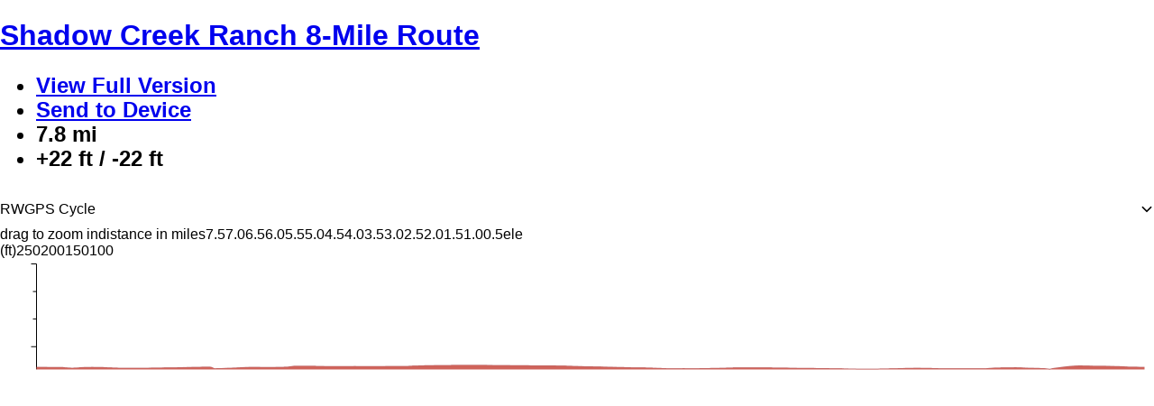

--- FILE ---
content_type: text/html; charset=utf-8
request_url: https://ridewithgps.com/embeds?type=route&id=41245779&sampleGraph=true
body_size: 8865
content:
<!DOCTYPE html>
<html lang='en'>
<head prefix='og: http://ogp.me/ns# fb: http://ogp.me/ns/fb# ridewithgps: http://ogp.me/ns/fb/ridewithgps#'>
<title>Ride with GPS | Bike Route Planner and Cycling Navigation App</title>
<meta content='text/html; charset=utf-8' http-equiv='Content-type'>
<meta content='width=device-width, initial-scale=1.0' name='viewport'>
<meta content='Discover your next great ride in our library of the best bike routes in the world. An easy to use platform that has everything you need for cycling.' name='description'>
<meta name="csrf-param" content="authenticity_token" />
<meta name="csrf-token" content="57pKrn8hD_BpG4DkTSMHbDkaVS60wZNwts--cj6Kzs8b6RVvX3I7I3yoxk0Sh7EWSWvLsVprCHoHXKGt9AN6Rw" />
<link href='https://ridewithgps.com/embeds' hreflang='x-default' rel='alternate'>
<link href='https://ridewithgps.com/embeds' hreflang='en' rel='alternate'>
<link href='https://ridewithgps.com/embeds?lang=de' hreflang='de' rel='alternate'>
<link href='https://ridewithgps.com/embeds?lang=es' hreflang='es' rel='alternate'>
<link href='https://ridewithgps.com/embeds?lang=fr' hreflang='fr' rel='alternate'>
<link href='https://ridewithgps.com/embeds?lang=it' hreflang='it' rel='alternate'>
<link href='https://ridewithgps.com/embeds?lang=ja' hreflang='ja' rel='alternate'>
<link href='https://ridewithgps.com/embeds?lang=nl' hreflang='nl' rel='alternate'>
<link href='/apple-touch-icon.png?2000000008' rel='apple-touch-icon' sizes='180x180'>
<link href='/favicon-32x32.png?2000000008' rel='icon' sizes='32x32' type='image/png'>
<link href='/favicon-16x16.png?2000000008' rel='icon' sizes='16x16' type='image/png'>
<link href='/manifest.json?2000000008' rel='manifest'>
<link color='#000000' href='/safari-pinned-tab.svg?2000000008' rel='mask-icon'>
<meta content='#000000' name='theme-color'>
<meta content='253239687628' property='fb:app_id'>
<meta content='https://ridewithgps.com/embeds' property='og:url'>
<meta content='https://ridewithgps.com/images/revised_layout/logo-og-image.png' property='og:image'>
<meta content='@ridewithgps' name='twitter:site'>
<meta content='' name='twitter:title'>
<meta content='Discover your next great ride in our library of the best bike routes in the world. An easy to use platform that has everything you need for cycling.' name='twitter:description'>
<meta content='app' name='twitter:card'>
<meta content='Ride with GPS' name='twitter:app:name:googleplay'>
<meta content='com.ridewithgps.mobile' name='twitter:app:id:googleplay'>
<meta content='Ride with GPS' name='twitter:app:name:iphone'>
<meta content='893687399' name='twitter:app:id:iphone'>
<meta content='Ride with GPS' name='twitter:app:name:ipad'>
<meta content='893687399' name='twitter:app:id:ipad'>
<meta content='app-id=893687399' name='apple-itunes-app'>


<link href='/.well-known/manifest.manifest' rel='manifest'>
<script type='text/javascript'>
  (function(d) {
    var config = {
      kitId: 'yny6lnd',
      scriptTimeout: 3000,
      async: true
    },
    h=d.documentElement,t=setTimeout(function(){h.className=h.className.replace(/\bwf-loading\b/g,"")+" wf-inactive";},config.scriptTimeout),tk=d.createElement("script"),f=false,s=d.getElementsByTagName("script")[0],a;h.className+=" wf-loading";tk.src='https://use.typekit.net/'+config.kitId+'.js';tk.async=true;tk.onload=tk.onreadystatechange=function(){a=this.readyState;if(f||a&&a!="complete"&&a!="loaded")return;f=true;clearTimeout(t);try{Typekit.load(config)}catch(e){}};s.parentNode.insertBefore(tk,s)
  })(document)
</script>


</head>
<body>
<script>
  window.rwgps = window.rwgps || {}
  window.translationsToLoad = {"add_photos":"Add photos","something_went_wrong":"Something went wrong, please try again. Contact us if the problem persists.","forgot_password_prompt":"Don't worry, it happens to the best of us.  What's your email address?","delete_confirmation":"Are you sure you want to delete this?","remembered_success":"Successfully pinned this item!","success":"Success","bike_paths":"Bike Paths","bike_paths_desc":"Enable bike path overlays","name":"Name","type":"Type","notes":"Notes","description":"Description","save":"Save","delete":"Delete","cancel":"Cancel","view":"View","remove":"Remove","edit":"Edit","url":"URL","route_to_poi":"Route to POI","add_to_library":"Add to POI Library","update_in_library":"Update POI in Library","save_as_new_poi":"Save as new POI in Library","sort_by":"Sort by","distance":"Distance","date":"Date","distance.meters":{"zero":"0 meters","one":"1 meter","other":"%{count} meters"},"distance.feet":{"zero":"0 feet","one":"1 foot","other":"%{count} feet"},"distance.km":{"zero":"0 km","one":"1 km","other":"%{count} km"},"distance.miles":{"zero":"0 miles","one":"1 mile","other":"%{count} miles"},"yes":"Yes","no":"No","routes":"routes","new":"new","show_photos":{"one":"%{count} photo. Click to show","other":"%{count} photos. Click to show"},"attribution":"Attribution","view_link":"View your route here","elevation":"Elevation","elevation_gain":"Elevation Gain","elevation_loss":"Elevation Loss","click_for_details":"Click for details","save_in_map":"Save in this map","remove_from_map":"Remove from map","route_to_point":"Add to route","want_as_first_point":"Do you want this to be your start point?","want_to_route_here":"Do you want to route to this point?","restricted":"Restricted","cuesheet_types":{"Left":"Left","Right":"Right","Slight Left":"Slight Left","Slight Right":"Slight Right","Sharp Left":"Sharp Left","Sharp Right":"Sharp Right","Straight":"Straight","Uturn":"U Turn","Summit":"Summit","Valley":"Valley","Water":"Water","Food":"Food","Danger":"Danger","First Aid":"First Aid","Control":"Control","Climb":"Climb","4th Category":"4th Category","3rd Category":"3rd Category","2nd Category":"2nd Category","1st Category":"1st Category","Hors Category":"Hors Category","Sprint":"Sprint","Generic":"Generic"},"route_name_required":"Please provide a name for this route","poi_name_required":"Please provide a name for this POI","logged_in_as":"Currently logged in as","caption":"Caption","sample_graph.distance_in":"distance in","sample_graph.time_from_start":"time from start","sample_graph.switch_to":"switch to","sample_graph.time":"time","sample_graph.distance":"distance","sample_graph.miles":"miles","sample_graph.km":"km","sample_graph.ele":"ele","sample_graph.grade":"grade","sample_graph.hr":"hr","sample_graph.cad":"cad","sample_graph.speed":"speed","sample_graph.watts":"watts","sample_graph.temp":"temp","sample_graph.bpm":"bpm","sample_graph.rpm":"rpm","sample_graph.percent":"%","sample_graph.m":"m","sample_graph.ft":"ft","sample_graph.kph":"kph","sample_graph.mph":"mph","sample_graph.deg_c":"°C","sample_graph.deg_f":"°F","sample_graph.click_to_zoom_out":"click on the graph to zoom out","sample_graph.drag_to_zoom_in":"drag to zoom in","sample_graph.on_drag":"on drag","sample_graph.zoom_in":"zoom in","sample_graph.select_segment":"select segment","sample_graph.surface":"surface","sample_graph.surfaces":"surfaces","related_routes":"Related routes","hide_marker":"Hide marker"};
  window.activeRWNamespace = 'embeds.index';
</script>
<script>
window.rwgpsNSData = [];
window.rwgpsNSData.push(['embeds.index', {"userDateFormat":"mdy"}]);
window.rwgpsNSData.push(['config', {"features_withheld_on_restricted":{},"privileges":{},"currentUser":{"preferences":{"metric_units":true}},"analyticsUserProperties":{"experiments":["trsp_redesign","hide_offline_mode_toggle","new_collection_show_page","web_onboarding_questions","game_sm_icons","cancellation_survey","offline_maps_ios","offline_maps_android","community_photos","distance_away_test"]},"labs":{"fit_export":true,"rsp_redesign":true,"homepage_redesign":false,"quicksearch":false,"way_off_course_rerouting":false,"pinned_in_searchbar":true,"smart_export":true,"mobile_home_redesign":true,"can_see_homepage_opt_in":true,"send_js_errors_to_sentry":false,"profile_redesign":false,"live_logs":false,"strava_sync":true,"relive_sync":true,"trsp_redesign":true,"localization":false,"varia":true,"route_planner":true,"routing":false,"heatmap":false,"app_home_v3":true,"always_graph_hopper":false,"prevent_sticky_gmaps":true,"surface_types":true,"mobile_explore":false,"personal_heatmaps":false,"toi":false,"hex_hunter":false,"activity_types":false,"new_logging_service":true,"new_search_results":true,"new_search_results_debug":false,"kaboom":true,"show_explore_prompt":false,"zd_chat":true,"personal_explore_web":true,"mobile_explore_filters":true,"varia_watch_notifications":false,"inspect_promo":true,"watch_auto_pause":true,"remove_find_filters":true,"fast_auto_pause":true,"personal_explore_mobile":false,"personal_explore_mobile_map":true,"remove_avg_watts":false,"recording_improvements":false,"mobile_choice":true,"mobile_terrain":false,"radar_car_count":false,"personal_routes_explore_web":true,"club_routes_explore_web":false,"inspect_in_planner":true,"pew_photos":true,"recommendations_in_comments":false,"reviews_in_comments":true,"personal_explore_mobile_location":true,"reviews_menu_item":true,"Personal Explore Mobile Inspect":true,"fb_migration":true,"fb_migration_save":true,"fb_removal_mobile":true,"fb_removal_web":true,"Heatmap Upsell":true,"mapv2_vectors":false,"rp_beta_raster_map":false,"tap_to_route":false,"web_hide_basic":true,"Personal Explore Mobile Promo":true,"premium_default_ios":false,"rwgps_cycle_takeover":true,"api_clients_management":false,"ampli_debug":false,"mapbox_planner":true,"web_explore":true,"accel_capture":false,"push_on_ride_sync":true,"mobile_zd_chat":true,"ios_premium_push":true,"upload_page_redesign":true,"global_search_ng":true,"gift_promotion_force_active":false,"org_upload_redesign":true,"wayfinders":false,"explore_fast_est_time":false,"apps_disable_auto_record":true,"expose_reviews_to_all":false,"streetview_on_space":true,"set_home_location_modal":true,"map_layers":true,"routing_feedback":false,"trsp_point_menu":false,"wahoo_webhooks":false,"explore_hover_name_only":true,"unify_offcourse_for_quicknav_and_routenav":false,"accel_capture_2":false,"create_waypoints":true,"display_waypoints":false,"trsp_track_not_visible_tracker":false,"explore_club_suggestion":true,"trsp_explore_more":true,"explore_autochoose":true,"new_mobile_onboarding_experience":true,"oauth_preauth_demo":false,"s2d_hammerhead":true,"settings_privacy_tab":true,"custom_layers":false,"region_content_portal":true,"change_start_release":true,"map_layers_sticky":true,"s2d_use_hammerhead_production":true,"new_routing_options":false,"unpaved_surfaces_layer":true,"wind_map_layers_on_trsp":false,"mobile_onboarding_trial_upsell":true,"surface_type_improvement":false,"club_content_portal":false,"coros":false,"map_layers_outside_us":false,"new_routing_options_lab":false,"explore_force_no_results":false,"private_contributions_card":true,"signup_modal_trial_prompt":true,"surface_type_testing":false,"new_signup_and_trial_modal":true,"samsung_battery_warning":true,"customize_test":false,"new_login_modal":true,"aqi_airnow":false,"new_routing_options_toggle":true,"planner_spa":false,"new_homepage":true,"share_modal_v2":true,"mobile_experimental_map_layers":false,"existing_user_trial":false,"alt_homepage":true,"apple_watch_vertical_layout":false,"mtb_trails_layer":false,"mobile_gps_companion_mode":false,"save_test":false,"new_routing_options_4button":true,"magic_layout_planner":false,"start_trial":false,"updated_mrp_experience_trays":true,"web_collaborations":true,"collection_membership_demo":false,"community_poi_layer":true,"planner_org_heatmaps":true,"2024_planner_icons":true,"trsp_save_menu":true,"device_collections":false,"save_to_device":false,"require_account_for_planner":true,"gift_banner_ios":false,"gift_banner_android":false,"updated_mrp_experience_trays_ios":true,"Premium Only  - POI Layer":false,"hide_control_points_zoom":false,"vite_production":true,"mtb_trails_layer_web":false,"gift_deal_active":false,"dynamic_es_relevance":false,"web_collaborations_collections":true,"offline_regions_android":false,"web_collections_in_library":true,"ios_native_home_screen":false,"android_native_home_screen":true,"mobile_waypoints":false,"mobile_cPOI":false,"mobile_cpoi_layer":false,"fake_bucket_list":false,"fake_bucket_list_enrolled":false,"route_update_notification":true,"fake_bucket_list_created":false,"trsp_redesign_option":false,"hide_offline_mode_toggle":true,"event_trsp":true,"explore_highlights":true,"planner_debug":false,"export_requires_account":true,"save_route_collection_ids":false,"see_event_details_link":true,"new_create_event_modal":true,"cutty_cap_game":true,"new_ios_native_home_screen":true,"highlights_trsp":false,"permanent_game":false,"new_event_show_page":true,"s2d_modal_presentation":false,"esp_interactive_sg":false,"plans versus pricing page experiment":false,"event_interested":true,"new_event_edit_page":true,"challenge_map_experiment":false,"wahoo_archived_as_deleted":false,"events_markdown_desc":true,"upcoming_event_notifications":false,"ui_color_scheme":false,"new_collection_show_page":true,"home_screen_on_route_cards":false,"asset_ranker_admin_control":false,"mobile-ride-trimming":false,"mobile-list-view-map-chip":false,"trsp_icon_experiment":false,"search_improvements":true,"show_onboarding_surveys":false,"search_improvements_score_tab":false,"web_onboarding_questions":true,"explore_admin_filters":false,"derp derp":false,"derp_derp":false,"test":false,"testt":false,"rider_insights":false,"continue_in_app_banner":false,"web_trsp_cta_copy_test":false,"game_sm_icons":true,"cancellation_survey":true,"offline_map_ios":false,"offline_maps_ios":true,"offline_maps_android":true,"community_photos":true,"ios_storekit2":false,"GH11 Routing Profiles":false,"GH11_routing":false,"distance_away_test":true,"keyword_basescore_only":false,"game_all_icons":false,"game_mission_free_play":false,"asset_filters_in_explore":false,"tracklibjs_wasm":false,"new_gallery":false},"authenticityToken":"SiDT58IbzZm78NTGjz-zHX2-9wzwWTg6pT-Cj1gDk9W2c4wm4kj5Sq5Dkm_QmwVnDc9pkx7zozAUrJ1QkoonXQ","sessionKeyName":"_rwgps_3_session","sessionKeyValue":"","facebookAppId":253239687628,"gmapsApiKey":"client=gme-ridewithgps","language":"en","locale":"en","availableLocales":["de","en","es","fr","it","ja","nl"],"showGcrc":true}]);
window.rwgpsNSData.push(['LabelMaker', {"metric":true}]);
</script>
<script>
//<![CDATA[
window.webpackManifest = {"1":"trips-log-with-gc-dc2bdfd44cf2bcc63089-bundle.js","2":"trips-garmin_sync-764863b8c9c33c654cb3-bundle.js","3":"small_pages-bee35d50f3d7033d3b01-bundle.js","4":"routes-show-d7a65bfcb4699c974f71-bundle.js","5":"activities-index-9b3d5176f3ae9a825e81-bundle.js","6":"clubs-show-17e0089de846ced9b8dc-bundle.js","7":"admin_pages-7b9745e10a7f09c35f26-bundle.js","8":"pages_with_map_and_graph-4700e46df52a197f8114-bundle.js","9":"pages-admin-d3bc10ff275c0ec6f70a-bundle.js","10":"pages_with_jquery_ui-4c3f713fe452dea9643f-bundle.js","11":"events-show-38d1ef65d8b5ed6b575d-bundle.js","12":"events-manageParticipants-6e39f707016ea7f38c27-bundle.js","13":"ambassadors-map-bde4a3b3f27a5382e665-bundle.js","14":"routes-threedee-89dd2e7d40d676f7b696-bundle.js","15":"regions-admin-51b218716f2dc86fd1d7-bundle.js","16":"groups-show-b5193acc29d499bc6374-bundle.js","17":"routes-user_index-ab0e5c2ea59345cf8e46-bundle.js","18":"pages-api-2b7e54c170640958dc9f-bundle.js","19":"trips-log-0128711e8c6a28939e9f-bundle.js","20":"trips-edit-4082546ab9cb9da0b2ec-bundle.js","21":"clubs-admin-b833f1e0ed42ec7e148c-bundle.js","22":"ambassadors-index-14a0f0ed74d183384b36-bundle.js","23":"activities-user_index-d9b662e140cd78c8abdb-bundle.js","24":"users-feature_flags-693a641086f3e2ab8ee3-bundle.js","25":"segments-show-5d6e22c1696401b5c655-bundle.js","26":"routes-printmap-6a3f86ace3f871fcb831-bundle.js","27":"routes-embed-ba9b6952499b9d165b9b-bundle.js","28":"livelogs-current-71d22d91b2106b5838c3-bundle.js","29":"ambassadors-show-b67dbd972270c984ddfe-bundle.js","30":"ambassador_routes-show-59c1605fe57032c06877-bundle.js","31":"ambassador_routes-embed-e7ef5a868e3a78fa5542-bundle.js","32":"photos-admin-e86ec97452f58da3d0db-bundle.js","33":"minimal-7205667ce16c081eb5c0-bundle.js","34":"embeds-index-7c0aaffaf60fe5d2c3bf-bundle.js","35":"core-reqs-11aa3867d28dcb54c0be-bundle.js"}
//]]>
</script>
<script src="/dist/common-b19e23754f1725848420-bundle.js?2"></script>
<script src="/dist/core-reqs-11aa3867d28dcb54c0be-bundle.js?2"></script>
<script>
  window.rwgps.surfaces = {}
  window.rwgps.surfaces.stInfer = [[-90,-180,90,180,{"0":8,"1":8,"2":8,"3":8,"4":8,"5":8,"6":8,"7":8,"8":8,"9":8,"10":8,"11":8,"12":8,"13":8,"14":8,"15":70,"16":99,"17":99,"18":99,"19":99,"20":8,"21":70,"22":70,"23":99,"24":99,"25":70,"28":8,"36":99,"37":8}]]
  window.rwgps.surfaces.groupedSurfaces = {"paved":{"0":"paved","1":"asphalt","2":"chipseal","3":"concrete","4":"concrete:lanes","5":"concrete:plates","6":"paving_stones","7":"sett","8":"paved_unknown"},"unpaved":{"49":"unpaved","50":"clay","51":"unhewn_cobblestone","52":"cobblestone","53":"metal","54":"wood","55":"stepping_stones","56":"unpaved","57":"compacted","58":"fine_gravel","59":"gravel","60":"rock","61":"pebblestone","62":"ground","63":"dirt","64":"earth","65":"grass","66":"grass_paver","67":"mud","68":"sand","69":"woodchips","70":"unpaved_unknown"},"unknown":{"92":"carpet","93":"acrylic","94":"metal_grid","96":"snow","97":"ice","98":"salt","99":"unknown"}}
  window.rwgps.surfaces.surfaceGroups = {"0":"paved","1":"paved","2":"paved","3":"paved","4":"paved","5":"paved","6":"paved","7":"paved","8":"paved","49":"unpaved","50":"unpaved","51":"unpaved","52":"unpaved","53":"unpaved","54":"unpaved","55":"unpaved","56":"unpaved","57":"unpaved","58":"unpaved","59":"unpaved","60":"unpaved","61":"unpaved","62":"unpaved","63":"unpaved","64":"unpaved","65":"unpaved","66":"unpaved","67":"unpaved","68":"unpaved","69":"unpaved","70":"unpaved","92":"unknown","93":"unknown","96":"unknown","97":"unknown","98":"unknown","99":"unknown","94":"unknown"}
  
  let rwgps = window.rwgps;
  
  rwgps.ns("Events", window.Backbone.Events);
  if (window.activeRWNamespace) {
    rwgps.activeNs = rwgps.ns(window.activeRWNamespace);
  }
  if (window.rwgpsNSData) {
    window.rwgpsNSData.forEach(function (keyVal) {
      rwgps.ns(keyVal[0], keyVal[1]);
    });
  }
</script>

<style>
  html, body, #ridewithgps-embed { height: 100% }
</style>
<div id='ridewithgps-embed'></div>
<script>
//<![CDATA[
window.RWGPS_UI_VERSION_STRING = "c072f504c";
//]]>
</script><script src="https://cos.ridewithgps.com/rwgps-javascripts/prod/assets/polyfills-OqukRaoI.js" crossorigin="anonymous" type="module"></script>

<script src="https://cos.ridewithgps.com/rwgps-javascripts/prod/assets/embed-Dt_Z7md9.js" crossorigin="anonymous" type="module"></script>
<link rel="modulepreload" href="https://cos.ridewithgps.com/rwgps-javascripts/prod/assets/modulepreload-polyfill-BBkejO7o.js" as="script" crossorigin="true">
<link rel="modulepreload" href="https://cos.ridewithgps.com/rwgps-javascripts/prod/assets/TripRouteEmbed-BkXDwf-z.js" as="script" crossorigin="true">
<link rel="modulepreload" href="https://cos.ridewithgps.com/rwgps-javascripts/prod/assets/EventsEmbed-CeqJP73e.js" as="script" crossorigin="true">
<link rel="modulepreload" href="https://cos.ridewithgps.com/rwgps-javascripts/prod/assets/rsoGeoJSON-De7qjOVM.js" as="script" crossorigin="true">
<link rel="modulepreload" href="https://cos.ridewithgps.com/rwgps-javascripts/prod/assets/RegionalEmbedlet-DBfo39fG.js" as="script" crossorigin="true">
<link rel="modulepreload" href="https://cos.ridewithgps.com/rwgps-javascripts/prod/assets/nonReactUtils-NpJRUlNw.js" as="script" crossorigin="true">
<link rel="modulepreload" href="https://cos.ridewithgps.com/rwgps-javascripts/prod/assets/hub-TEz1qJX1.js" as="script" crossorigin="true">
<link rel="modulepreload" href="https://cos.ridewithgps.com/rwgps-javascripts/prod/assets/commonmark-DrfzU0yE.js" as="script" crossorigin="true">
<link rel="modulepreload" href="https://cos.ridewithgps.com/rwgps-javascripts/prod/assets/SimpleMap-DRGwy5DQ.js" as="script" crossorigin="true">
<link rel="modulepreload" href="https://cos.ridewithgps.com/rwgps-javascripts/prod/assets/DEPRECATED_Map-CE7mylbm.js" as="script" crossorigin="true">
<link rel="modulepreload" href="https://cos.ridewithgps.com/rwgps-javascripts/prod/assets/Marker-1DcbPQS0.js" as="script" crossorigin="true">
<link rel="modulepreload" href="https://cos.ridewithgps.com/rwgps-javascripts/prod/assets/urlHelpers-BuxuG3GG.js" as="script" crossorigin="true">
<link rel="modulepreload" href="https://cos.ridewithgps.com/rwgps-javascripts/prod/assets/VirtualizableFeatureContext-DnzLqxuV.js" as="script" crossorigin="true">
<link rel="modulepreload" href="https://cos.ridewithgps.com/rwgps-javascripts/prod/assets/showUpgradeModal-kxq5wBcC.js" as="script" crossorigin="true">
<link rel="modulepreload" href="https://cos.ridewithgps.com/rwgps-javascripts/prod/assets/index-VVAxNybP.js" as="script" crossorigin="true">
<link rel="modulepreload" href="https://cos.ridewithgps.com/rwgps-javascripts/prod/assets/index-BfmPvcet.js" as="script" crossorigin="true">
<link rel="modulepreload" href="https://cos.ridewithgps.com/rwgps-javascripts/prod/assets/index-Bz1H_uuO.js" as="script" crossorigin="true">
<link rel="modulepreload" href="https://cos.ridewithgps.com/rwgps-javascripts/prod/assets/index-DJMAB7rv.js" as="script" crossorigin="true">
<link rel="modulepreload" href="https://cos.ridewithgps.com/rwgps-javascripts/prod/assets/trackEvent-COSQOh7_.js" as="script" crossorigin="true">
<link rel="modulepreload" href="https://cos.ridewithgps.com/rwgps-javascripts/prod/assets/index-DNQySBgW.js" as="script" crossorigin="true">
<link rel="modulepreload" href="https://cos.ridewithgps.com/rwgps-javascripts/prod/assets/clubsQuery-CEHwFwAl.js" as="script" crossorigin="true">
<link rel="modulepreload" href="https://cos.ridewithgps.com/rwgps-javascripts/prod/assets/CircleButton-Draq5UJu.js" as="script" crossorigin="true">
<link rel="modulepreload" href="https://cos.ridewithgps.com/rwgps-javascripts/prod/assets/Select-DSWTimrd.js" as="script" crossorigin="true">
<link rel="modulepreload" href="https://cos.ridewithgps.com/rwgps-javascripts/prod/assets/use-isomorphic-layout-effect.browser.esm-xjvK6v0I.js" as="script" crossorigin="true">
<link rel="modulepreload" href="https://cos.ridewithgps.com/rwgps-javascripts/prod/assets/useOnUnmount-DQM6yh5t.js" as="script" crossorigin="true">
<link rel="modulepreload" href="https://cos.ridewithgps.com/rwgps-javascripts/prod/assets/index-Bh2l445f.js" as="script" crossorigin="true">
<link rel="modulepreload" href="https://cos.ridewithgps.com/rwgps-javascripts/prod/assets/HoverCard-D1HzQ_JX.js" as="script" crossorigin="true">
<link rel="modulepreload" href="https://cos.ridewithgps.com/rwgps-javascripts/prod/assets/maplibre-BMV1Id32.js" as="script" crossorigin="true">
<link rel="modulepreload" href="https://cos.ridewithgps.com/rwgps-javascripts/prod/assets/points-B-3nvCFV.js" as="script" crossorigin="true">
<link rel="modulepreload" href="https://cos.ridewithgps.com/rwgps-javascripts/prod/assets/Toast-DfzvwnuB.js" as="script" crossorigin="true">
<link rel="modulepreload" href="https://cos.ridewithgps.com/rwgps-javascripts/prod/assets/immer-DyAha54i.js" as="script" crossorigin="true">
<link rel="modulepreload" href="https://cos.ridewithgps.com/rwgps-javascripts/prod/assets/DivOverlay-DW9tbDBR.js" as="script" crossorigin="true">
<link rel="modulepreload" href="https://cos.ridewithgps.com/rwgps-javascripts/prod/assets/useKeyboardShortcut-CcAKx0eh.js" as="script" crossorigin="true">
<link rel="modulepreload" href="https://cos.ridewithgps.com/rwgps-javascripts/prod/assets/PoiIconImg-nVzi33xW.js" as="script" crossorigin="true">
<link rel="modulepreload" href="https://cos.ridewithgps.com/rwgps-javascripts/prod/assets/es6-promise-pool-D5ZW-uqf.js" as="script" crossorigin="true">
<link rel="modulepreload" href="https://cos.ridewithgps.com/rwgps-javascripts/prod/assets/TruncatableText-uDPNRSTE.js" as="script" crossorigin="true">
<link rel="modulepreload" href="https://cos.ridewithgps.com/rwgps-javascripts/prod/assets/TeensyGallery-DpLH_Dl1.js" as="script" crossorigin="true">
<link rel="modulepreload" href="https://cos.ridewithgps.com/rwgps-javascripts/prod/assets/Image-zhKaac1l.js" as="script" crossorigin="true">
<link rel="modulepreload" href="https://cos.ridewithgps.com/rwgps-javascripts/prod/assets/Gallery-Btvt8T9N.js" as="script" crossorigin="true">
<link rel="modulepreload" href="https://cos.ridewithgps.com/rwgps-javascripts/prod/assets/showGallery-cAV6ingK.js" as="script" crossorigin="true">
<link rel="modulepreload" href="https://cos.ridewithgps.com/rwgps-javascripts/prod/assets/index-CON_ub7g.js" as="script" crossorigin="true">
<link rel="modulepreload" href="https://cos.ridewithgps.com/rwgps-javascripts/prod/assets/useQueries-Cgt0NiL0.js" as="script" crossorigin="true">
<link rel="modulepreload" href="https://cos.ridewithgps.com/rwgps-javascripts/prod/assets/intlMessages-in2K4DHx.js" as="script" crossorigin="true">
<link rel="modulepreload" href="https://cos.ridewithgps.com/rwgps-javascripts/prod/assets/routeUtils-B7tTEa_e.js" as="script" crossorigin="true">
<link rel="modulepreload" href="https://cos.ridewithgps.com/rwgps-javascripts/prod/assets/MapV2-CuSxXG_f.js" as="script" crossorigin="true">
<link rel="modulepreload" href="https://cos.ridewithgps.com/rwgps-javascripts/prod/assets/useThrottledCallback-BmUCYMrr.js" as="script" crossorigin="true">
<link rel="modulepreload" href="https://cos.ridewithgps.com/rwgps-javascripts/prod/assets/usePrevious-pGbtJQWp.js" as="script" crossorigin="true">
<link rel="modulepreload" href="https://cos.ridewithgps.com/rwgps-javascripts/prod/assets/makeHoverAndSelectionContext-DdB6KY75.js" as="script" crossorigin="true">
<link rel="modulepreload" href="https://cos.ridewithgps.com/rwgps-javascripts/prod/assets/FormFeedback-BGB6BJNR.js" as="script" crossorigin="true">
<link rel="modulepreload" href="https://cos.ridewithgps.com/rwgps-javascripts/prod/assets/POI-BfmWdEz5.js" as="script" crossorigin="true">
<link rel="modulepreload" href="https://cos.ridewithgps.com/rwgps-javascripts/prod/assets/options-B3VLJA0b.js" as="script" crossorigin="true">
<link rel="modulepreload" href="https://cos.ridewithgps.com/rwgps-javascripts/prod/assets/SampleGraph-CpnW_oy5.js" as="script" crossorigin="true">
<link rel="modulepreload" href="https://cos.ridewithgps.com/rwgps-javascripts/prod/assets/sample_graph-ksSwnj-H.js" as="script" crossorigin="true">
<link rel="modulepreload" href="https://cos.ridewithgps.com/rwgps-javascripts/prod/assets/index-BTTlexWj.js" as="script" crossorigin="true">
<link rel="modulepreload" href="https://cos.ridewithgps.com/rwgps-javascripts/prod/assets/PhotoClusters-BJJUuGLQ.js" as="script" crossorigin="true">
<link rel="modulepreload" href="https://cos.ridewithgps.com/rwgps-javascripts/prod/assets/Popup-1r5sF5oV.js" as="script" crossorigin="true">
<link rel="modulepreload" href="https://cos.ridewithgps.com/rwgps-javascripts/prod/assets/mapRendering-BHV7bJpc.js" as="script" crossorigin="true">
<link rel="modulepreload" href="https://cos.ridewithgps.com/rwgps-javascripts/prod/assets/InfoWindow-CKYVunYW.js" as="script" crossorigin="true">
<link rel="modulepreload" href="https://cos.ridewithgps.com/rwgps-javascripts/prod/assets/SuggestPOI-B-tvBsbH.js" as="script" crossorigin="true">
<link rel="modulepreload" href="https://cos.ridewithgps.com/rwgps-javascripts/prod/assets/CueIcon-CSM3iN06.js" as="script" crossorigin="true">
<link rel="modulepreload" href="https://cos.ridewithgps.com/rwgps-javascripts/prod/assets/react-textarea-autosize.browser.esm-BgW86OVU.js" as="script" crossorigin="true">
<link rel="modulepreload" href="https://cos.ridewithgps.com/rwgps-javascripts/prod/assets/featureTypes-BlZvUxPn.js" as="script" crossorigin="true">
<link rel="modulepreload" href="https://cos.ridewithgps.com/rwgps-javascripts/prod/assets/SegmentPopup-LIa7_Kl3.js" as="script" crossorigin="true">
<link rel="modulepreload" href="https://cos.ridewithgps.com/rwgps-javascripts/prod/assets/TrackSnapPoint-DcqVUtcg.js" as="script" crossorigin="true">
<link rel="modulepreload" href="https://cos.ridewithgps.com/rwgps-javascripts/prod/assets/photos-CB2mkxuZ.js" as="script" crossorigin="true">
<link rel="modulepreload" href="https://cos.ridewithgps.com/rwgps-javascripts/prod/assets/pointsOfInterest-C3YiOW2C.js" as="script" crossorigin="true">
<link rel="modulepreload" href="https://cos.ridewithgps.com/rwgps-javascripts/prod/assets/Calendar-Op8u7_t3.js" as="script" crossorigin="true">
<link rel="modulepreload" href="https://cos.ridewithgps.com/rwgps-javascripts/prod/assets/CircleChevronButton-CdQ-7z6n.js" as="script" crossorigin="true">
<link rel="modulepreload" href="https://cos.ridewithgps.com/rwgps-javascripts/prod/assets/CircleIconButton-C3eIy_2d.js" as="script" crossorigin="true">
<link rel="modulepreload" href="https://cos.ridewithgps.com/rwgps-javascripts/prod/assets/DashedMetric-Dt1x3Zzj.js" as="script" crossorigin="true">
<link rel="modulepreload" href="https://cos.ridewithgps.com/rwgps-javascripts/prod/assets/calendarUtils-Bm8YZEBF.js" as="script" crossorigin="true">
<link rel="modulepreload" href="https://cos.ridewithgps.com/rwgps-javascripts/prod/assets/EventStartEndRow-Cth1uavY.js" as="script" crossorigin="true">
<link rel="modulepreload" href="https://cos.ridewithgps.com/rwgps-javascripts/prod/assets/EventSeries-DK5bWoNs.js" as="script" crossorigin="true">
<link rel="modulepreload" href="https://cos.ridewithgps.com/rwgps-javascripts/prod/assets/EventOrganizersRow-DVemtdDv.js" as="script" crossorigin="true">
<link rel="modulepreload" href="https://cos.ridewithgps.com/rwgps-javascripts/prod/assets/RoundImg-DBPFEIpz.js" as="script" crossorigin="true">
<link rel="modulepreload" href="https://cos.ridewithgps.com/rwgps-javascripts/prod/assets/MountOnHoverCard-thd4-_RE.js" as="script" crossorigin="true">
<link rel="modulepreload" href="https://cos.ridewithgps.com/rwgps-javascripts/prod/assets/MapEngineRef-Cw55UTTO.js" as="script" crossorigin="true">
<link rel="modulepreload" href="https://cos.ridewithgps.com/rwgps-javascripts/prod/assets/MarkerClusters-DEgxkKay.js" as="script" crossorigin="true">
<link rel="stylesheet" href="https://cos.ridewithgps.com/rwgps-javascripts/prod/assets/modulepreload-polyfill-DyHKLs44.css" />
<link rel="stylesheet" href="https://cos.ridewithgps.com/rwgps-javascripts/prod/assets/TripRouteEmbed-C7ximCzW.css" />
<link rel="stylesheet" href="https://cos.ridewithgps.com/rwgps-javascripts/prod/assets/EventsEmbed-DDD6QoZJ.css" />
<link rel="stylesheet" href="https://cos.ridewithgps.com/rwgps-javascripts/prod/assets/RegionalEmbedlet-DmBOuBYT.css" />
<link rel="stylesheet" href="https://cos.ridewithgps.com/rwgps-javascripts/prod/assets/nonReactUtils-C-Se4ix6.css" />
<link rel="stylesheet" href="https://cos.ridewithgps.com/rwgps-javascripts/prod/assets/DEPRECATED_Map-s-GsHSm1.css" />
<link rel="stylesheet" href="https://cos.ridewithgps.com/rwgps-javascripts/prod/assets/urlHelpers-CzczEGTC.css" />
<link rel="stylesheet" href="https://cos.ridewithgps.com/rwgps-javascripts/prod/assets/index-ZT5niups.css" />
<link rel="stylesheet" href="https://cos.ridewithgps.com/rwgps-javascripts/prod/assets/index-KcPA4TVX.css" />
<link rel="stylesheet" href="https://cos.ridewithgps.com/rwgps-javascripts/prod/assets/index-CaqlkASD.css" />
<link rel="stylesheet" href="https://cos.ridewithgps.com/rwgps-javascripts/prod/assets/index-DHHhdr-x.css" />
<link rel="stylesheet" href="https://cos.ridewithgps.com/rwgps-javascripts/prod/assets/CircleButton-B2bUhRgU.css" />
<link rel="stylesheet" href="https://cos.ridewithgps.com/rwgps-javascripts/prod/assets/Select-DymCyLmx.css" />
<link rel="stylesheet" href="https://cos.ridewithgps.com/rwgps-javascripts/prod/assets/index-BJmUslhQ.css" />
<link rel="stylesheet" href="https://cos.ridewithgps.com/rwgps-javascripts/prod/assets/maplibre-DeW7UwyM.css" />
<link rel="stylesheet" href="https://cos.ridewithgps.com/rwgps-javascripts/prod/assets/points-0yAY_3ha.css" />
<link rel="stylesheet" href="https://cos.ridewithgps.com/rwgps-javascripts/prod/assets/Toast-J3my6jTw.css" />
<link rel="stylesheet" href="https://cos.ridewithgps.com/rwgps-javascripts/prod/assets/PoiIconImg-Aby8lEbr.css" />
<link rel="stylesheet" href="https://cos.ridewithgps.com/rwgps-javascripts/prod/assets/TruncatableText-DeQce_hd.css" />
<link rel="stylesheet" href="https://cos.ridewithgps.com/rwgps-javascripts/prod/assets/TeensyGallery-BP6qJvrS.css" />
<link rel="stylesheet" href="https://cos.ridewithgps.com/rwgps-javascripts/prod/assets/Image-BneyzM83.css" />
<link rel="stylesheet" href="https://cos.ridewithgps.com/rwgps-javascripts/prod/assets/Gallery-DQi3uItc.css" />
<link rel="stylesheet" href="https://cos.ridewithgps.com/rwgps-javascripts/prod/assets/MapV2-Ds7DReam.css" />
<link rel="stylesheet" href="https://cos.ridewithgps.com/rwgps-javascripts/prod/assets/FormFeedback-I4BcNFAU.css" />
<link rel="stylesheet" href="https://cos.ridewithgps.com/rwgps-javascripts/prod/assets/options-6qSfu5PN.css" />
<link rel="stylesheet" href="https://cos.ridewithgps.com/rwgps-javascripts/prod/assets/SampleGraph-D03xt9BS.css" />
<link rel="stylesheet" href="https://cos.ridewithgps.com/rwgps-javascripts/prod/assets/sample_graph-DsOHocS9.css" />
<link rel="stylesheet" href="https://cos.ridewithgps.com/rwgps-javascripts/prod/assets/index-BAlmIOTo.css" />
<link rel="stylesheet" href="https://cos.ridewithgps.com/rwgps-javascripts/prod/assets/PhotoClusters-CfIgIGy4.css" />
<link rel="stylesheet" href="https://cos.ridewithgps.com/rwgps-javascripts/prod/assets/Popup-DOYQaYR1.css" />
<link rel="stylesheet" href="https://cos.ridewithgps.com/rwgps-javascripts/prod/assets/InfoWindow-Djr8D8QO.css" />
<link rel="stylesheet" href="https://cos.ridewithgps.com/rwgps-javascripts/prod/assets/SuggestPOI-DWqX3Aj0.css" />
<link rel="stylesheet" href="https://cos.ridewithgps.com/rwgps-javascripts/prod/assets/CueIcon-CPZlZ7I4.css" />
<link rel="stylesheet" href="https://cos.ridewithgps.com/rwgps-javascripts/prod/assets/SegmentPopup-DVBGXIBQ.css" />
<link rel="stylesheet" href="https://cos.ridewithgps.com/rwgps-javascripts/prod/assets/Calendar-Cm07HhQV.css" />
<link rel="stylesheet" href="https://cos.ridewithgps.com/rwgps-javascripts/prod/assets/CircleIconButton-BvB6boAz.css" />
<link rel="stylesheet" href="https://cos.ridewithgps.com/rwgps-javascripts/prod/assets/DashedMetric-5tiNOZs0.css" />
<link rel="stylesheet" href="https://cos.ridewithgps.com/rwgps-javascripts/prod/assets/EventStartEndRow-BGl4dca-.css" />
<link rel="stylesheet" href="https://cos.ridewithgps.com/rwgps-javascripts/prod/assets/EventOrganizersRow-BH-gJdQt.css" />
<link rel="stylesheet" href="https://cos.ridewithgps.com/rwgps-javascripts/prod/assets/MountOnHoverCard-OJfYoytU.css" />

  <script async src="https://www.googletagmanager.com/gtag/js?id=G-6YLEX65R10"></script>
  <script>
  window.dataLayer = window.dataLayer || [];
  function gtag(){dataLayer.push(arguments);}
  gtag('js', new Date());
  gtag('config', 'G-6YLEX65R10');
  </script>

<style>
  #launcher { display: none; }
</style>
<script>
  window.afterZDLoad = function(fn) {
    if (window._ZDLoaded) {
      fn();
    } else {
      if (!window._ZDLoadFns) window._ZDLoadFns = [];
      window._ZDLoadFns.push(fn);
    }
  }
  window.onZDLoad = function() {
    if (!window.zE) return;
    window._ZDLoaded = true;
    while(window._ZDLoadFns && window._ZDLoadFns.length > 0) {
      (window._ZDLoadFns.pop())();
    }
  }
</script>
<script>
  afterZDLoad(function() {
    zE('webWidget:on', 'chat:status', function(status) {
      if (status === 'online') {
        window.rwgps.config.zendeskChatEnabled = true;
      } else if (status === 'offline') {
        window.rwgps.config.zendeskChatEnabled = false;
      }
    })
  })
</script>
<script async id="ze-snippet" onload="onZDLoad()" src="https://static.zdassets.com/ekr/snippet.js?key=4c6c09c0-d38a-4b09-bd02-6549697268bd"></script>


</body>
</html>
